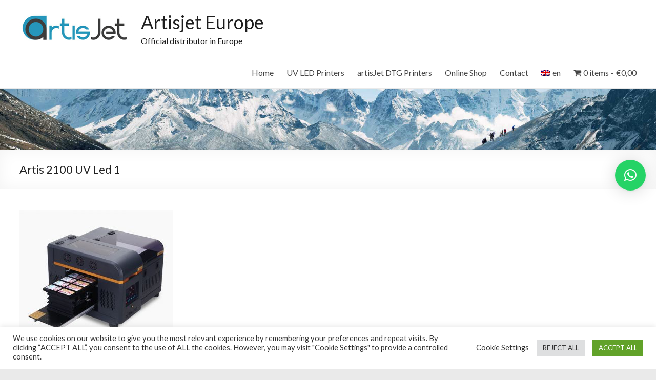

--- FILE ---
content_type: text/html; charset=UTF-8
request_url: https://artisjet-printers.eu/en/?attachment_id=253
body_size: 16339
content:
<!DOCTYPE html>
<!--[if IE 7]>
<html class="ie ie7" lang="en-US">
<![endif]-->
<!--[if IE 8]>
<html class="ie ie8" lang="en-US">
<![endif]-->
<!--[if !(IE 7) & !(IE 8)]><!-->
<html lang="en-US">
<!--<![endif]-->
<head>
	<meta charset="UTF-8" />
	<meta name="viewport" content="width=device-width, initial-scale=1">
	<link rel="profile" href="https://gmpg.org/xfn/11" />
	<script type="text/javascript">
/* <![CDATA[ */
window.JetpackScriptData = {"site":{"icon":"https://artisjet-printers.eu/wp-content/uploads/2019/10/cropped-cropped-artisJet-logo-3-e1488903119874.png","title":"Artisjet Europe","host":"ionos","is_wpcom_platform":false}};
/* ]]> */
</script>
<meta name='robots' content='index, follow, max-image-preview:large, max-snippet:-1, max-video-preview:-1' />
	<style>img:is([sizes="auto" i], [sizes^="auto," i]) { contain-intrinsic-size: 3000px 1500px }</style>
	
	<!-- This site is optimized with the Yoast SEO plugin v22.0 - https://yoast.com/wordpress/plugins/seo/ -->
	<title>Artis 2100 UV Led 1 | Artisjet Europe</title>
	<link rel="canonical" href="https://artisjet-printers.eu/en/" />
	<meta property="og:locale" content="en_US" />
	<meta property="og:type" content="article" />
	<meta property="og:title" content="Artis 2100 UV Led 1 | Artisjet Europe" />
	<meta property="og:url" content="https://artisjet-printers.eu/en/" />
	<meta property="og:site_name" content="Artisjet Europe" />
	<meta property="article:modified_time" content="2018-02-13T09:02:32+00:00" />
	<meta property="og:image" content="https://artisjet-printers.eu/en" />
	<meta property="og:image:width" content="560" />
	<meta property="og:image:height" content="500" />
	<meta property="og:image:type" content="image/jpeg" />
	<meta name="twitter:card" content="summary_large_image" />
	<script type="application/ld+json" class="yoast-schema-graph">{"@context":"https://schema.org","@graph":[{"@type":"WebPage","@id":"https://artisjet-printers.eu/en/","url":"https://artisjet-printers.eu/en/","name":"Artis 2100 UV Led 1 | Artisjet Europe","isPartOf":{"@id":"https://artisjet-printers.eu/#website"},"primaryImageOfPage":{"@id":"https://artisjet-printers.eu/en/#primaryimage"},"image":{"@id":"https://artisjet-printers.eu/en/#primaryimage"},"thumbnailUrl":"https://artisjet-printers.eu/wp-content/uploads/2017/12/artis2100Uimg3.jpg","datePublished":"2017-12-14T11:25:34+00:00","dateModified":"2018-02-13T09:02:32+00:00","breadcrumb":{"@id":"https://artisjet-printers.eu/en/#breadcrumb"},"inLanguage":"en-US","potentialAction":[{"@type":"ReadAction","target":["https://artisjet-printers.eu/en/"]}]},{"@type":"ImageObject","inLanguage":"en-US","@id":"https://artisjet-printers.eu/en/#primaryimage","url":"https://artisjet-printers.eu/wp-content/uploads/2017/12/artis2100Uimg3.jpg","contentUrl":"https://artisjet-printers.eu/wp-content/uploads/2017/12/artis2100Uimg3.jpg","width":560,"height":500,"caption":"Artis 2100 imprimante UV Led"},{"@type":"BreadcrumbList","@id":"https://artisjet-printers.eu/en/#breadcrumb","itemListElement":[{"@type":"ListItem","position":1,"name":"Home","item":"https://artisjet-printers.eu/"},{"@type":"ListItem","position":2,"name":"Artis 2100 UV LED","item":"https://artisjet-printers.eu/shop/artis-2100-uv-led/"},{"@type":"ListItem","position":3,"name":"Artis 2100 UV Led 1"}]},{"@type":"WebSite","@id":"https://artisjet-printers.eu/#website","url":"https://artisjet-printers.eu/","name":"Artisjet Europe","description":"Official distributor in Europe","publisher":{"@id":"https://artisjet-printers.eu/#organization"},"potentialAction":[{"@type":"SearchAction","target":{"@type":"EntryPoint","urlTemplate":"https://artisjet-printers.eu/?s={search_term_string}"},"query-input":"required name=search_term_string"}],"inLanguage":"en-US"},{"@type":"Organization","@id":"https://artisjet-printers.eu/#organization","name":"ArtisJet","url":"https://artisjet-printers.eu/","logo":{"@type":"ImageObject","inLanguage":"en-US","@id":"https://artisjet-printers.eu/#/schema/logo/image/","url":"https://artisjet-printers.eu/wp-content/uploads/2017/12/logoartisjet.jpg","contentUrl":"https://artisjet-printers.eu/wp-content/uploads/2017/12/logoartisjet.jpg","width":217,"height":80,"caption":"ArtisJet"},"image":{"@id":"https://artisjet-printers.eu/#/schema/logo/image/"}}]}</script>
	<!-- / Yoast SEO plugin. -->


<link rel='dns-prefetch' href='//www.googletagmanager.com' />
<link rel='dns-prefetch' href='//fonts.googleapis.com' />
<link rel="alternate" type="application/rss+xml" title="Artisjet Europe &raquo; Feed" href="https://artisjet-printers.eu/en/feed/" />
<link rel="alternate" type="application/rss+xml" title="Artisjet Europe &raquo; Comments Feed" href="https://artisjet-printers.eu/en/comments/feed/" />
<link rel="alternate" type="application/rss+xml" title="Artisjet Europe &raquo; Artis 2100 UV Led 1 Comments Feed" href="https://artisjet-printers.eu/en/?attachment_id=253/feed/" />
<style id='classic-theme-styles-inline-css' type='text/css'>
/*! This file is auto-generated */
.wp-block-button__link{color:#fff;background-color:#32373c;border-radius:9999px;box-shadow:none;text-decoration:none;padding:calc(.667em + 2px) calc(1.333em + 2px);font-size:1.125em}.wp-block-file__button{background:#32373c;color:#fff;text-decoration:none}
</style>
<style id='global-styles-inline-css' type='text/css'>
:root{--wp--preset--aspect-ratio--square: 1;--wp--preset--aspect-ratio--4-3: 4/3;--wp--preset--aspect-ratio--3-4: 3/4;--wp--preset--aspect-ratio--3-2: 3/2;--wp--preset--aspect-ratio--2-3: 2/3;--wp--preset--aspect-ratio--16-9: 16/9;--wp--preset--aspect-ratio--9-16: 9/16;--wp--preset--color--black: #000000;--wp--preset--color--cyan-bluish-gray: #abb8c3;--wp--preset--color--white: #ffffff;--wp--preset--color--pale-pink: #f78da7;--wp--preset--color--vivid-red: #cf2e2e;--wp--preset--color--luminous-vivid-orange: #ff6900;--wp--preset--color--luminous-vivid-amber: #fcb900;--wp--preset--color--light-green-cyan: #7bdcb5;--wp--preset--color--vivid-green-cyan: #00d084;--wp--preset--color--pale-cyan-blue: #8ed1fc;--wp--preset--color--vivid-cyan-blue: #0693e3;--wp--preset--color--vivid-purple: #9b51e0;--wp--preset--gradient--vivid-cyan-blue-to-vivid-purple: linear-gradient(135deg,rgba(6,147,227,1) 0%,rgb(155,81,224) 100%);--wp--preset--gradient--light-green-cyan-to-vivid-green-cyan: linear-gradient(135deg,rgb(122,220,180) 0%,rgb(0,208,130) 100%);--wp--preset--gradient--luminous-vivid-amber-to-luminous-vivid-orange: linear-gradient(135deg,rgba(252,185,0,1) 0%,rgba(255,105,0,1) 100%);--wp--preset--gradient--luminous-vivid-orange-to-vivid-red: linear-gradient(135deg,rgba(255,105,0,1) 0%,rgb(207,46,46) 100%);--wp--preset--gradient--very-light-gray-to-cyan-bluish-gray: linear-gradient(135deg,rgb(238,238,238) 0%,rgb(169,184,195) 100%);--wp--preset--gradient--cool-to-warm-spectrum: linear-gradient(135deg,rgb(74,234,220) 0%,rgb(151,120,209) 20%,rgb(207,42,186) 40%,rgb(238,44,130) 60%,rgb(251,105,98) 80%,rgb(254,248,76) 100%);--wp--preset--gradient--blush-light-purple: linear-gradient(135deg,rgb(255,206,236) 0%,rgb(152,150,240) 100%);--wp--preset--gradient--blush-bordeaux: linear-gradient(135deg,rgb(254,205,165) 0%,rgb(254,45,45) 50%,rgb(107,0,62) 100%);--wp--preset--gradient--luminous-dusk: linear-gradient(135deg,rgb(255,203,112) 0%,rgb(199,81,192) 50%,rgb(65,88,208) 100%);--wp--preset--gradient--pale-ocean: linear-gradient(135deg,rgb(255,245,203) 0%,rgb(182,227,212) 50%,rgb(51,167,181) 100%);--wp--preset--gradient--electric-grass: linear-gradient(135deg,rgb(202,248,128) 0%,rgb(113,206,126) 100%);--wp--preset--gradient--midnight: linear-gradient(135deg,rgb(2,3,129) 0%,rgb(40,116,252) 100%);--wp--preset--font-size--small: 13px;--wp--preset--font-size--medium: 20px;--wp--preset--font-size--large: 36px;--wp--preset--font-size--x-large: 42px;--wp--preset--spacing--20: 0.44rem;--wp--preset--spacing--30: 0.67rem;--wp--preset--spacing--40: 1rem;--wp--preset--spacing--50: 1.5rem;--wp--preset--spacing--60: 2.25rem;--wp--preset--spacing--70: 3.38rem;--wp--preset--spacing--80: 5.06rem;--wp--preset--shadow--natural: 6px 6px 9px rgba(0, 0, 0, 0.2);--wp--preset--shadow--deep: 12px 12px 50px rgba(0, 0, 0, 0.4);--wp--preset--shadow--sharp: 6px 6px 0px rgba(0, 0, 0, 0.2);--wp--preset--shadow--outlined: 6px 6px 0px -3px rgba(255, 255, 255, 1), 6px 6px rgba(0, 0, 0, 1);--wp--preset--shadow--crisp: 6px 6px 0px rgba(0, 0, 0, 1);}:where(.is-layout-flex){gap: 0.5em;}:where(.is-layout-grid){gap: 0.5em;}body .is-layout-flex{display: flex;}.is-layout-flex{flex-wrap: wrap;align-items: center;}.is-layout-flex > :is(*, div){margin: 0;}body .is-layout-grid{display: grid;}.is-layout-grid > :is(*, div){margin: 0;}:where(.wp-block-columns.is-layout-flex){gap: 2em;}:where(.wp-block-columns.is-layout-grid){gap: 2em;}:where(.wp-block-post-template.is-layout-flex){gap: 1.25em;}:where(.wp-block-post-template.is-layout-grid){gap: 1.25em;}.has-black-color{color: var(--wp--preset--color--black) !important;}.has-cyan-bluish-gray-color{color: var(--wp--preset--color--cyan-bluish-gray) !important;}.has-white-color{color: var(--wp--preset--color--white) !important;}.has-pale-pink-color{color: var(--wp--preset--color--pale-pink) !important;}.has-vivid-red-color{color: var(--wp--preset--color--vivid-red) !important;}.has-luminous-vivid-orange-color{color: var(--wp--preset--color--luminous-vivid-orange) !important;}.has-luminous-vivid-amber-color{color: var(--wp--preset--color--luminous-vivid-amber) !important;}.has-light-green-cyan-color{color: var(--wp--preset--color--light-green-cyan) !important;}.has-vivid-green-cyan-color{color: var(--wp--preset--color--vivid-green-cyan) !important;}.has-pale-cyan-blue-color{color: var(--wp--preset--color--pale-cyan-blue) !important;}.has-vivid-cyan-blue-color{color: var(--wp--preset--color--vivid-cyan-blue) !important;}.has-vivid-purple-color{color: var(--wp--preset--color--vivid-purple) !important;}.has-black-background-color{background-color: var(--wp--preset--color--black) !important;}.has-cyan-bluish-gray-background-color{background-color: var(--wp--preset--color--cyan-bluish-gray) !important;}.has-white-background-color{background-color: var(--wp--preset--color--white) !important;}.has-pale-pink-background-color{background-color: var(--wp--preset--color--pale-pink) !important;}.has-vivid-red-background-color{background-color: var(--wp--preset--color--vivid-red) !important;}.has-luminous-vivid-orange-background-color{background-color: var(--wp--preset--color--luminous-vivid-orange) !important;}.has-luminous-vivid-amber-background-color{background-color: var(--wp--preset--color--luminous-vivid-amber) !important;}.has-light-green-cyan-background-color{background-color: var(--wp--preset--color--light-green-cyan) !important;}.has-vivid-green-cyan-background-color{background-color: var(--wp--preset--color--vivid-green-cyan) !important;}.has-pale-cyan-blue-background-color{background-color: var(--wp--preset--color--pale-cyan-blue) !important;}.has-vivid-cyan-blue-background-color{background-color: var(--wp--preset--color--vivid-cyan-blue) !important;}.has-vivid-purple-background-color{background-color: var(--wp--preset--color--vivid-purple) !important;}.has-black-border-color{border-color: var(--wp--preset--color--black) !important;}.has-cyan-bluish-gray-border-color{border-color: var(--wp--preset--color--cyan-bluish-gray) !important;}.has-white-border-color{border-color: var(--wp--preset--color--white) !important;}.has-pale-pink-border-color{border-color: var(--wp--preset--color--pale-pink) !important;}.has-vivid-red-border-color{border-color: var(--wp--preset--color--vivid-red) !important;}.has-luminous-vivid-orange-border-color{border-color: var(--wp--preset--color--luminous-vivid-orange) !important;}.has-luminous-vivid-amber-border-color{border-color: var(--wp--preset--color--luminous-vivid-amber) !important;}.has-light-green-cyan-border-color{border-color: var(--wp--preset--color--light-green-cyan) !important;}.has-vivid-green-cyan-border-color{border-color: var(--wp--preset--color--vivid-green-cyan) !important;}.has-pale-cyan-blue-border-color{border-color: var(--wp--preset--color--pale-cyan-blue) !important;}.has-vivid-cyan-blue-border-color{border-color: var(--wp--preset--color--vivid-cyan-blue) !important;}.has-vivid-purple-border-color{border-color: var(--wp--preset--color--vivid-purple) !important;}.has-vivid-cyan-blue-to-vivid-purple-gradient-background{background: var(--wp--preset--gradient--vivid-cyan-blue-to-vivid-purple) !important;}.has-light-green-cyan-to-vivid-green-cyan-gradient-background{background: var(--wp--preset--gradient--light-green-cyan-to-vivid-green-cyan) !important;}.has-luminous-vivid-amber-to-luminous-vivid-orange-gradient-background{background: var(--wp--preset--gradient--luminous-vivid-amber-to-luminous-vivid-orange) !important;}.has-luminous-vivid-orange-to-vivid-red-gradient-background{background: var(--wp--preset--gradient--luminous-vivid-orange-to-vivid-red) !important;}.has-very-light-gray-to-cyan-bluish-gray-gradient-background{background: var(--wp--preset--gradient--very-light-gray-to-cyan-bluish-gray) !important;}.has-cool-to-warm-spectrum-gradient-background{background: var(--wp--preset--gradient--cool-to-warm-spectrum) !important;}.has-blush-light-purple-gradient-background{background: var(--wp--preset--gradient--blush-light-purple) !important;}.has-blush-bordeaux-gradient-background{background: var(--wp--preset--gradient--blush-bordeaux) !important;}.has-luminous-dusk-gradient-background{background: var(--wp--preset--gradient--luminous-dusk) !important;}.has-pale-ocean-gradient-background{background: var(--wp--preset--gradient--pale-ocean) !important;}.has-electric-grass-gradient-background{background: var(--wp--preset--gradient--electric-grass) !important;}.has-midnight-gradient-background{background: var(--wp--preset--gradient--midnight) !important;}.has-small-font-size{font-size: var(--wp--preset--font-size--small) !important;}.has-medium-font-size{font-size: var(--wp--preset--font-size--medium) !important;}.has-large-font-size{font-size: var(--wp--preset--font-size--large) !important;}.has-x-large-font-size{font-size: var(--wp--preset--font-size--x-large) !important;}
:where(.wp-block-post-template.is-layout-flex){gap: 1.25em;}:where(.wp-block-post-template.is-layout-grid){gap: 1.25em;}
:where(.wp-block-columns.is-layout-flex){gap: 2em;}:where(.wp-block-columns.is-layout-grid){gap: 2em;}
:root :where(.wp-block-pullquote){font-size: 1.5em;line-height: 1.6;}
</style>
<style id='woocommerce-inline-inline-css' type='text/css'>
.woocommerce form .form-row .required { visibility: visible; }
</style>
<link rel='stylesheet' id='wpo_min-header-0-css' href='https://artisjet-printers.eu/wp-content/cache/wpo-minify/1755588161/assets/wpo-minify-header-e89248f6.min.css' type='text/css' media='all' />
<link rel='stylesheet' id='wpo_min-header-1-css' href='https://artisjet-printers.eu/wp-content/cache/wpo-minify/1755588161/assets/wpo-minify-header-8c66130e.min.css' type='text/css' media='only screen and (max-width: 768px)' />
<link rel='stylesheet' id='wpo_min-header-2-css' href='https://artisjet-printers.eu/wp-content/cache/wpo-minify/1755588161/assets/wpo-minify-header-a069220d.min.css' type='text/css' media='all' />
<link rel='stylesheet' id='spacious-genericons-css' href='https://artisjet-printers.eu/wp-content/themes/spacious/genericons/genericons.css' type='text/css' media='all' />
<link rel='stylesheet' id='wpo_min-header-4-css' href='https://artisjet-printers.eu/wp-content/cache/wpo-minify/1755588161/assets/wpo-minify-header-487a2bfc.min.css' type='text/css' media='all' />
<script type="text/javascript" id="wpo_min-header-0-js-extra">
/* <![CDATA[ */
var Cli_Data = {"nn_cookie_ids":[],"cookielist":[],"non_necessary_cookies":[],"ccpaEnabled":"","ccpaRegionBased":"","ccpaBarEnabled":"","strictlyEnabled":["necessary","obligatoire"],"ccpaType":"gdpr","js_blocking":"1","custom_integration":"","triggerDomRefresh":"","secure_cookies":""};
var cli_cookiebar_settings = {"animate_speed_hide":"500","animate_speed_show":"500","background":"#FFF","border":"#b1a6a6c2","border_on":"","button_1_button_colour":"#61a229","button_1_button_hover":"#4e8221","button_1_link_colour":"#fff","button_1_as_button":"1","button_1_new_win":"","button_2_button_colour":"#333","button_2_button_hover":"#292929","button_2_link_colour":"#444","button_2_as_button":"","button_2_hidebar":"","button_3_button_colour":"#dedfe0","button_3_button_hover":"#b2b2b3","button_3_link_colour":"#333333","button_3_as_button":"1","button_3_new_win":"","button_4_button_colour":"#000","button_4_button_hover":"#000000","button_4_link_colour":"#333333","button_4_as_button":"","button_7_button_colour":"#61a229","button_7_button_hover":"#4e8221","button_7_link_colour":"#fff","button_7_as_button":"1","button_7_new_win":"","font_family":"inherit","header_fix":"","notify_animate_hide":"1","notify_animate_show":"","notify_div_id":"#cookie-law-info-bar","notify_position_horizontal":"right","notify_position_vertical":"bottom","scroll_close":"","scroll_close_reload":"","accept_close_reload":"","reject_close_reload":"","showagain_tab":"","showagain_background":"#fff","showagain_border":"#000","showagain_div_id":"#cookie-law-info-again","showagain_x_position":"100px","text":"#333333","show_once_yn":"","show_once":"10000","logging_on":"","as_popup":"","popup_overlay":"1","bar_heading_text":"","cookie_bar_as":"banner","popup_showagain_position":"bottom-right","widget_position":"left"};
var log_object = {"ajax_url":"https:\/\/artisjet-printers.eu\/wp-admin\/admin-ajax.php"};
var wc_add_to_cart_params = {"ajax_url":"\/wp-admin\/admin-ajax.php","wc_ajax_url":"\/?wc-ajax=%%endpoint%%","i18n_view_cart":"View cart","cart_url":"https:\/\/artisjet-printers.eu\/en\/basket\/","is_cart":"","cart_redirect_after_add":"no"};
var woocommerce_params = {"ajax_url":"\/wp-admin\/admin-ajax.php","wc_ajax_url":"\/?wc-ajax=%%endpoint%%","i18n_password_show":"Show password","i18n_password_hide":"Hide password"};
/* ]]> */
</script>
<script type="text/javascript" src="https://artisjet-printers.eu/wp-content/cache/wpo-minify/1755588161/assets/wpo-minify-header-f0467f2a.min.js" id="wpo_min-header-0-js"></script>
<!--[if lte IE 8]>
<script type="text/javascript" src="https://artisjet-printers.eu/wp-content/themes/spacious/js/html5shiv.min.js" id="html5-js"></script>
<![endif]-->

<!-- Google tag (gtag.js) snippet added by Site Kit -->

<!-- Google Analytics snippet added by Site Kit -->
<script type="text/javascript" src="https://www.googletagmanager.com/gtag/js?id=GT-P3JRV6F" id="google_gtagjs-js" async></script>
<script type="text/javascript" id="google_gtagjs-js-after">
/* <![CDATA[ */
window.dataLayer = window.dataLayer || [];function gtag(){dataLayer.push(arguments);}
gtag("set","linker",{"domains":["artisjet-printers.eu"]});
gtag("js", new Date());
gtag("set", "developer_id.dZTNiMT", true);
gtag("config", "GT-P3JRV6F");
/* ]]> */
</script>

<!-- End Google tag (gtag.js) snippet added by Site Kit -->
<script type="text/javascript" id="wpo_min-header-3-js-extra">
/* <![CDATA[ */
var userSettings = {"url":"\/","uid":"0","time":"1768741061","secure":"1"};
/* ]]> */
</script>
<script type="text/javascript" src="https://artisjet-printers.eu/wp-content/cache/wpo-minify/1755588161/assets/wpo-minify-header-06a40232.min.js" id="wpo_min-header-3-js"></script>
<link rel="https://api.w.org/" href="https://artisjet-printers.eu/en/wp-json/" /><link rel="alternate" title="JSON" type="application/json" href="https://artisjet-printers.eu/en/wp-json/wp/v2/media/253" /><link rel="EditURI" type="application/rsd+xml" title="RSD" href="https://artisjet-printers.eu/xmlrpc.php?rsd" />
<meta name="generator" content="WordPress 6.8.3" />
<meta name="generator" content="WooCommerce 9.9.6" />
<link rel='shortlink' href='https://artisjet-printers.eu/en/?p=253' />
<link rel="alternate" title="oEmbed (JSON)" type="application/json+oembed" href="https://artisjet-printers.eu/en/wp-json/oembed/1.0/embed?url=https%3A%2F%2Fartisjet-printers.eu%2Fen%2F%3Fattachment_id%3D253" />
<link rel="alternate" title="oEmbed (XML)" type="text/xml+oembed" href="https://artisjet-printers.eu/en/wp-json/oembed/1.0/embed?url=https%3A%2F%2Fartisjet-printers.eu%2Fen%2F%3Fattachment_id%3D253&#038;format=xml" />
<meta name="generator" content="Site Kit by Google 1.155.0" /><!-- Google Tag Manager -->
<script>(function(w,d,s,l,i){w[l]=w[l]||[];w[l].push({'gtm.start':
new Date().getTime(),event:'gtm.js'});var f=d.getElementsByTagName(s)[0],
j=d.createElement(s),dl=l!='dataLayer'?'&l='+l:'';j.async=true;j.src=
'https://www.googletagmanager.com/gtm.js?id='+i+dl;f.parentNode.insertBefore(j,f);
})(window,document,'script','dataLayer','GTM-NDHQS4RG');</script>
<!-- End Google Tag Manager -->	<noscript><style>.woocommerce-product-gallery{ opacity: 1 !important; }</style></noscript>
		<style type="text/css">
			#site-title a {
			color: #1e1e1e;
		}
		#site-description {
			color: #1e1e1e;
		}
		</style>
	
<!-- Google Tag Manager snippet added by Site Kit -->
<script type="text/javascript">
/* <![CDATA[ */

			( function( w, d, s, l, i ) {
				w[l] = w[l] || [];
				w[l].push( {'gtm.start': new Date().getTime(), event: 'gtm.js'} );
				var f = d.getElementsByTagName( s )[0],
					j = d.createElement( s ), dl = l != 'dataLayer' ? '&l=' + l : '';
				j.async = true;
				j.src = 'https://www.googletagmanager.com/gtm.js?id=' + i + dl;
				f.parentNode.insertBefore( j, f );
			} )( window, document, 'script', 'dataLayer', 'GTM-NDHQS4RG' );
			
/* ]]> */
</script>

<!-- End Google Tag Manager snippet added by Site Kit -->
			<style media="screen">
				.wpglobus_flag_fr{background-image:url(https://artisjet-printers.eu/wp-content/plugins/wpglobus/flags/fr.png)}
.wpglobus_flag_de{background-image:url(https://artisjet-printers.eu/wp-content/plugins/wpglobus/flags/de.png)}
.wpglobus_flag_pt{background-image:url(https://artisjet-printers.eu/wp-content/plugins/wpglobus/flags/pt.png)}
.wpglobus_flag_en{background-image:url(https://artisjet-printers.eu/wp-content/plugins/wpglobus/flags/uk.png)}
			</style>
			<link rel="alternate" hreflang="fr-FR" href="https://artisjet-printers.eu/?attachment_id=253" /><link rel="alternate" hreflang="de-DE" href="https://artisjet-printers.eu/de/?attachment_id=253" /><link rel="alternate" hreflang="pt-PT" href="https://artisjet-printers.eu/pt/?attachment_id=253" /><link rel="alternate" hreflang="en-US" href="https://artisjet-printers.eu/en/?attachment_id=253" /><style type="text/css">.wpgs-for .slick-arrow::before,.wpgs-nav .slick-prev::before, .wpgs-nav .slick-next::before{color:#000;}.fancybox-bg{background-color:rgba(10,0,0,0.75);}.fancybox-caption,.fancybox-infobar{color:#fff;}.wpgs-nav .slick-slide{border-color:transparent}.wpgs-nav .slick-current{border-color:#000}.wpgs-video-wrapper{min-height:500px;}</style><link rel="icon" href="https://artisjet-printers.eu/wp-content/uploads/2019/10/cropped-cropped-artisJet-logo-3-e1488903119874-32x32.png" sizes="32x32" />
<link rel="icon" href="https://artisjet-printers.eu/wp-content/uploads/2019/10/cropped-cropped-artisJet-logo-3-e1488903119874-192x192.png" sizes="192x192" />
<link rel="apple-touch-icon" href="https://artisjet-printers.eu/wp-content/uploads/2019/10/cropped-cropped-artisJet-logo-3-e1488903119874-180x180.png" />
<meta name="msapplication-TileImage" content="https://artisjet-printers.eu/wp-content/uploads/2019/10/cropped-cropped-artisJet-logo-3-e1488903119874-270x270.png" />
		<style type="text/css"> blockquote { border-left: 3px solid #1290b4; }
			.spacious-button, input[type="reset"], input[type="button"], input[type="submit"], button { background-color: #1290b4; }
			.previous a:hover, .next a:hover { 	color: #1290b4; }
			a { color: #1290b4; }
			#site-title a:hover { color: #1290b4; }
			.main-navigation ul li.current_page_item a, .main-navigation ul li:hover > a { color: #1290b4; }
			.main-navigation ul li ul { border-top: 1px solid #1290b4; }
			.main-navigation ul li ul li a:hover, .main-navigation ul li ul li:hover > a, .main-navigation ul li.current-menu-item ul li a:hover, .main-navigation ul li:hover > .sub-toggle { color: #1290b4; }
			.site-header .menu-toggle:hover.entry-meta a.read-more:hover,#featured-slider .slider-read-more-button:hover,.call-to-action-button:hover,.entry-meta .read-more-link:hover,.spacious-button:hover, input[type="reset"]:hover, input[type="button"]:hover, input[type="submit"]:hover, button:hover { background: #005e82; }
			.main-small-navigation li:hover { background: #1290b4; }
			.main-small-navigation ul > .current_page_item, .main-small-navigation ul > .current-menu-item { background: #1290b4; }
			.main-navigation a:hover, .main-navigation ul li.current-menu-item a, .main-navigation ul li.current_page_ancestor a, .main-navigation ul li.current-menu-ancestor a, .main-navigation ul li.current_page_item a, .main-navigation ul li:hover > a  { color: #1290b4; }
			.small-menu a:hover, .small-menu ul li.current-menu-item a, .small-menu ul li.current_page_ancestor a, .small-menu ul li.current-menu-ancestor a, .small-menu ul li.current_page_item a, .small-menu ul li:hover > a { color: #1290b4; }
			#featured-slider .slider-read-more-button { background-color: #1290b4; }
			#controllers a:hover, #controllers a.active { background-color: #1290b4; color: #1290b4; }
			.widget_service_block a.more-link:hover, .widget_featured_single_post a.read-more:hover,#secondary a:hover,logged-in-as:hover  a,.single-page p a:hover{ color: #005e82; }
			.breadcrumb a:hover { color: #1290b4; }
			.tg-one-half .widget-title a:hover, .tg-one-third .widget-title a:hover, .tg-one-fourth .widget-title a:hover { color: #1290b4; }
			.pagination span ,.site-header .menu-toggle:hover{ background-color: #1290b4; }
			.pagination a span:hover { color: #1290b4; border-color: #1290b4; }
			.widget_testimonial .testimonial-post { border-color: #1290b4 #EAEAEA #EAEAEA #EAEAEA; }
			.call-to-action-content-wrapper { border-color: #EAEAEA #EAEAEA #EAEAEA #1290b4; }
			.call-to-action-button { background-color: #1290b4; }
			#content .comments-area a.comment-permalink:hover { color: #1290b4; }
			.comments-area .comment-author-link a:hover { color: #1290b4; }
			.comments-area .comment-author-link span { background-color: #1290b4; }
			.comment .comment-reply-link:hover { color: #1290b4; }
			.nav-previous a:hover, .nav-next a:hover { color: #1290b4; }
			#wp-calendar #today { color: #1290b4; }
			.widget-title span { border-bottom: 2px solid #1290b4; }
			.footer-widgets-area a:hover { color: #1290b4 !important; }
			.footer-socket-wrapper .copyright a:hover { color: #1290b4; }
			a#back-top:before { background-color: #1290b4; }
			.read-more, .more-link { color: #1290b4; }
			.post .entry-title a:hover, .page .entry-title a:hover { color: #1290b4; }
			.post .entry-meta .read-more-link { background-color: #1290b4; }
			.post .entry-meta a:hover, .type-page .entry-meta a:hover { color: #1290b4; }
			.single #content .tags a:hover { color: #1290b4; }
			.widget_testimonial .testimonial-icon:before { color: #1290b4; }
			a#scroll-up { background-color: #1290b4; }
			.search-form span { background-color: #1290b4; }.header-action .search-wrapper:hover .fa{ color: #1290b4} .spacious-woocommerce-cart-views .cart-value { background:#1290b4}.main-navigation .tg-header-button-wrap.button-one a{background-color:#1290b4} .main-navigation .tg-header-button-wrap.button-one a{border-color:#1290b4}.main-navigation .tg-header-button-wrap.button-one a:hover{background-color:#005e82}.main-navigation .tg-header-button-wrap.button-one a:hover{border-color:#005e82}</style>
		</head>

<body class="attachment wp-singular attachment-template-default single single-attachment postid-253 attachmentid-253 attachment-jpeg wp-custom-logo wp-theme-spacious theme-spacious woocommerce-no-js non-logged-in no-sidebar-full-width wide-1218">

		<!-- Google Tag Manager (noscript) snippet added by Site Kit -->
		<noscript>
			<iframe src="https://www.googletagmanager.com/ns.html?id=GTM-NDHQS4RG" height="0" width="0" style="display:none;visibility:hidden"></iframe>
		</noscript>
		<!-- End Google Tag Manager (noscript) snippet added by Site Kit -->
		
<div id="page" class="hfeed site">
	<a class="skip-link screen-reader-text" href="#main">Skip to content</a>

	
	
	<header id="masthead" class="site-header clearfix spacious-header-display-one">

		
		
		<div id="header-text-nav-container" class="">

			<div class="inner-wrap" id="spacious-header-display-one">

				<div id="header-text-nav-wrap" class="clearfix">
					<div id="header-left-section">
													<div id="header-logo-image">

								<a href="https://artisjet-printers.eu/en/" class="custom-logo-link" rel="home"><img width="217" height="80" src="https://artisjet-printers.eu/wp-content/uploads/2017/12/logoartisjet.jpg" class="custom-logo" alt="Artisjet Europe" decoding="async" /></a>
							</div><!-- #header-logo-image -->

							
						<div id="header-text" class="">
															<h3 id="site-title">
									<a href="https://artisjet-printers.eu/en/"
									   title="Artisjet Europe"
									   rel="home">Artisjet Europe</a>
								</h3>
														<p id="site-description">Official distributor in Europe</p>
							<!-- #site-description -->
						</div><!-- #header-text -->

					</div><!-- #header-left-section -->
					<div id="header-right-section">
						
													<div class="header-action">
															</div>
						
						
		<nav id="site-navigation" class="main-navigation clearfix   " role="navigation">
			<p class="menu-toggle">Menu</p>
			<div class="menu-primary-container"><ul id="menu-products-menu" class="menu"><li id="menu-item-620" class="menu-item menu-item-type-post_type menu-item-object-page menu-item-home menu-item-620"><a href="https://artisjet-printers.eu/en/">Home</a></li>
<li id="menu-item-621" class="menu-item menu-item-type-post_type menu-item-object-page menu-item-has-children menu-item-621"><a href="https://artisjet-printers.eu/en/uv-led-printers/">UV LED Printers</a>
<ul class="sub-menu">
	<li id="menu-item-1312" class="menu-item menu-item-type-post_type menu-item-object-product menu-item-1312"><a href="https://artisjet-printers.eu/en/shop/artisjet-young/">artisJet Young</a></li>
	<li id="menu-item-4330" class="menu-item menu-item-type-post_type menu-item-object-product menu-item-4330"><a href="https://artisjet-printers.eu/en/shop/artisjet-proud/">artisJet Proud</a></li>
	<li id="menu-item-1192" class="menu-item menu-item-type-post_type menu-item-object-product menu-item-1192"><a href="https://artisjet-printers.eu/en/shop/3000u-pro-8c/">Artis 3000U Pro 8C</a></li>
	<li id="menu-item-4676" class="menu-item menu-item-type-post_type menu-item-object-product menu-item-4676"><a href="https://artisjet-printers.eu/en/shop/artisjet-3000pro-freebird-led-uv/">artisJet 3000Pro Freebird Led UV</a></li>
	<li id="menu-item-610" class="menu-item menu-item-type-post_type menu-item-object-product menu-item-610"><a href="https://artisjet-printers.eu/en/shop/artis-5000u-uv-led/">Artis 5000U UV Led Printer</a></li>
	<li id="menu-item-4329" class="menu-item menu-item-type-post_type menu-item-object-product menu-item-4329"><a href="https://artisjet-printers.eu/en/shop/artisjet-6090-led-uv/">artisJet 6090 Led UV</a></li>
</ul>
</li>
<li id="menu-item-519" class="menu-item menu-item-type-post_type menu-item-object-page menu-item-has-children menu-item-519"><a href="https://artisjet-printers.eu/en/dtg-printers/">artisJet DTG Printers</a>
<ul class="sub-menu">
	<li id="menu-item-612" class="menu-item menu-item-type-post_type menu-item-object-product menu-item-612"><a href="https://artisjet-printers.eu/en/?post_type=product&#038;p=370">Artis 3000T Textile Printer</a></li>
	<li id="menu-item-614" class="menu-item menu-item-type-post_type menu-item-object-product menu-item-614"><a href="https://artisjet-printers.eu/en/?post_type=product&#038;p=376">Artis 5000T Textile Printer</a></li>
</ul>
</li>
<li id="menu-item-2061" class="menu-item menu-item-type-post_type menu-item-object-page menu-item-has-children menu-item-2061"><a href="https://artisjet-printers.eu/en/shop/">Online Shop</a>
<ul class="sub-menu">
	<li id="menu-item-5153" class="menu-item menu-item-type-taxonomy menu-item-object-product_cat menu-item-5153"><a href="https://artisjet-printers.eu/en/product-category/uv-led-inks/artisjet-inks/">UV LED inks</a></li>
	<li id="menu-item-2062" class="menu-item menu-item-type-taxonomy menu-item-object-product_cat menu-item-2062"><a href="https://artisjet-printers.eu/en/product-category/add-on-and-spare-parts/">Accessories and spare parts</a></li>
	<li id="menu-item-649" class="menu-item menu-item-type-post_type menu-item-object-product menu-item-649"><a href="https://artisjet-printers.eu/en/shop/rip-software/">RIP Software</a></li>
</ul>
</li>
<li id="menu-item-631" class="menu-item menu-item-type-post_type menu-item-object-page menu-item-631"><a href="https://artisjet-printers.eu/en/contact/">Contact</a></li>
<li id="menu-item-9999999999" class="menu-item menu-item-type-custom menu-item-object-custom menu_item_wpglobus_menu_switch wpglobus-selector-link wpglobus-current-language menu-item-9999999999"><a href="https://artisjet-printers.eu/en/?attachment_id=253"><span class="wpglobus_flag wpglobus_language_name wpglobus_flag_en">en</span></a>
<ul class="sub-menu">
	<li id="menu-item-wpglobus_menu_switch_fr" class="menu-item menu-item-type-custom menu-item-object-custom sub_menu_item_wpglobus_menu_switch wpglobus-selector-link menu-item-wpglobus_menu_switch_fr"><a href="https://artisjet-printers.eu/?attachment_id=253"><span class="wpglobus_flag wpglobus_language_name wpglobus_flag_fr">fr</span></a></li>
	<li id="menu-item-wpglobus_menu_switch_de" class="menu-item menu-item-type-custom menu-item-object-custom sub_menu_item_wpglobus_menu_switch wpglobus-selector-link menu-item-wpglobus_menu_switch_de"><a href="https://artisjet-printers.eu/de/?attachment_id=253"><span class="wpglobus_flag wpglobus_language_name wpglobus_flag_de">de</span></a></li>
	<li id="menu-item-wpglobus_menu_switch_pt" class="menu-item menu-item-type-custom menu-item-object-custom sub_menu_item_wpglobus_menu_switch wpglobus-selector-link menu-item-wpglobus_menu_switch_pt"><a href="https://artisjet-printers.eu/pt/?attachment_id=253"><span class="wpglobus_flag wpglobus_language_name wpglobus_flag_pt">pt</span></a></li>
</ul>
</li>
<li class="menu-item wpmenucartli wpmenucart-display-standard menu-item" id="wpmenucartli"><a class="wpmenucart-contents empty-wpmenucart-visible" href="https://artisjet-printers.eu/en/shop/" title="Start shopping"><i class="wpmenucart-icon-shopping-cart-0" role="img" aria-label="Cart"></i><span class="cartcontents">0 items</span><span class="amount">&euro;0,00</span></a></li></ul></div>		</nav>

		
					</div><!-- #header-right-section -->

				</div><!-- #header-text-nav-wrap -->
			</div><!-- .inner-wrap -->
					</div><!-- #header-text-nav-container -->

		<div id="wp-custom-header" class="wp-custom-header"><img src="https://artisjet-printers.eu/wp-content/uploads/2018/01/slidea.jpg" class="header-image" width="1860" height="173" alt="Artisjet Europe"></div>
						<div class="header-post-title-container clearfix">
					<div class="inner-wrap">
						<div class="post-title-wrapper">
																								<h1 class="header-post-title-class">Artis 2100 UV Led 1</h1>
																						</div>
											</div>
				</div>
					</header>
			<div id="main" class="clearfix">
		<div class="inner-wrap">

	
	<div id="primary">
		<div id="content" class="clearfix">
			
				
<article id="post-253" class="post-253 attachment type-attachment status-inherit hentry">
		<div class="entry-content clearfix">
		<p class="attachment"><a href='https://artisjet-printers.eu/wp-content/uploads/2017/12/artis2100Uimg3.jpg'><img decoding="async" width="300" height="268" src="https://artisjet-printers.eu/wp-content/uploads/2017/12/artis2100Uimg3-300x268.jpg" class="attachment-medium size-medium" alt="Artis 2100 imprimante UV Led" srcset="https://artisjet-printers.eu/wp-content/uploads/2017/12/artis2100Uimg3-300x268.jpg 300w, https://artisjet-printers.eu/wp-content/uploads/2017/12/artis2100Uimg3.jpg 560w" sizes="(max-width: 300px) 100vw, 300px" /></a></p>
<div class="extra-hatom-entry-title"><span class="entry-title">Artis 2100 UV Led 1</span></div>	</div>

	
	</article>

						<ul class="default-wp-page clearfix">
			<li class="previous"></li>
			<li class="next"><a href='https://artisjet-printers.eu/en/?attachment_id=254'>Next &rarr;</a></li>
		</ul>
	
				
				
				
<div id="comments" class="comments-area">

	
	
	
		<div id="respond" class="comment-respond">
		<h3 id="reply-title" class="comment-reply-title">Leave a Reply</h3><p class="must-log-in">You must be <a href="https://artisjet-printers.eu/wp-login.php?redirect_to=https%3A%2F%2Fartisjet-printers.eu%2Fen%2F%3Fattachment_id%3D253">logged in</a> to post a comment.</p>	</div><!-- #respond -->
	
</div><!-- #comments -->
			
		</div><!-- #content -->
	</div><!-- #primary -->

	
	

</div><!-- .inner-wrap -->
</div><!-- #main -->

<footer id="colophon" class="clearfix">
	<div class="footer-widgets-wrapper">
	<div class="inner-wrap">
		<div class="footer-widgets-area clearfix">
			<div class="tg-one-fourth tg-column-1">
				<aside id="nav_menu-7" class="widget widget_nav_menu"><h3 class="widget-title"><span>More information</span></h3><div class="menu-conditions-container"><ul id="menu-conditions" class="menu"><li id="menu-item-1505" class="menu-item menu-item-type-post_type menu-item-object-page menu-item-1505"><a href="https://artisjet-printers.eu/en/terms-and-conditions/">Terms and conditions of sale</a></li>
<li id="menu-item-5339" class="menu-item menu-item-type-post_type menu-item-object-page menu-item-5339"><a href="https://artisjet-printers.eu/en/legal-notice/">Legal Notice</a></li>
<li id="menu-item-5340" class="menu-item menu-item-type-post_type menu-item-object-page menu-item-5340"><a href="https://artisjet-printers.eu/en/privacy-policy/">Privacy Policy</a></li>
<li id="menu-item-1506" class="menu-item menu-item-type-post_type menu-item-object-page menu-item-1506"><a href="https://artisjet-printers.eu/en/cookie-policy/">Cookie Policy</a></li>
<li id="menu-item-1507" class="menu-item menu-item-type-post_type menu-item-object-page menu-item-1507"><a href="https://artisjet-printers.eu/en/contact/">Contact Us</a></li>
</ul></div></aside>			</div>
							<div class="tg-one-fourth tg-column-2">
					<aside id="text-50" class="widget widget_text"><h3 class="widget-title"><span>Demolocations</span></h3>			<div class="textwidget"><div>Artisjet Centre de Démonstration Paris:</div>
<div></div>
<div class="gmail_default"><b>Uniquement sur rendez-vous:</b></div>
<div></div>
<ul>
<li class="gmail_default"><span style="font-family: arial, helvetica, sans-serif;" data-mce-style="font-family: arial, helvetica, sans-serif;">Woma<br /></span><span style="font-family: arial, helvetica, sans-serif;" data-mce-style="font-family: arial, helvetica, sans-serif;">15 bis rue Léon Giraud<br /></span><span style="font-family: arial, helvetica, sans-serif;" data-mce-style="font-family: arial, helvetica, sans-serif;">75019 Paris<br /></span><span style="font-family: arial, helvetica, sans-serif;" data-mce-style="font-family: arial, helvetica, sans-serif;">tel: +33 182880681</span></li>
</ul>
</div>
		</aside>				</div>
										<div class="tg-one-fourth tg-after-two-blocks-clearfix tg-column-3">
					<aside id="text-6" class="widget widget_text"><h3 class="widget-title"><span>Our Partners</span></h3>			<div class="textwidget"><ul>
<li><a href="http://mqeurope.com/" target="_blank" rel="noopener" data-mce-href="http://mqeurope.com/">MQ Europe BVBA</a><br data-mce-bogus="1"></li>
<li><a href="http://fabways.eu" target="_blank" rel="noopener" data-mce-href="http://fabways.eu">Fabways &#8211; UV Led, 3D &amp; Laser</a><br data-mce-bogus="1"></li>
<li><a href="http://artisjet-spain.es" target="_blank" rel="noopener" data-mce-href="http://artisjet-spain.es">Artisjet Spain</a><br data-mce-bogus="1"></li>
<li><a href="http://mqeurope.com/shop/" target="_blank" rel="noopener" data-mce-href="http://mqeurope.com/shop/">Media Duplication (CD, DVD, BluRay, USB, SD)</a><br data-mce-bogus="1"></li>
<li><a href="http://boprint.net" target="_blank" rel="noopener" data-mce-href="http://boprint.net">Bomedia SL</a><br data-mce-bogus="1"></li>
</ul>
</div>
		</aside>				</div>
										<div class="tg-one-fourth tg-one-fourth-last tg-column-4">
					<aside id="text-52" class="widget widget_text"><h3 class="widget-title"><span>Artisjet Europe</span></h3>			<div class="textwidget"><p>Tel Nederlands: +31 308080273<br />
Tel Belgium: +32 89680168<br />
Tel Deutschland: +49 211 54 69 038<br />
Tel France: +33 182880681<br />
Tel Spain: + 34 935526268<br />
Tel Portugal: + 351 308 800 977</p>
</div>
		</aside>				</div>
					</div>
	</div>
</div>
	<div class="footer-socket-wrapper clearfix">
		<div class="inner-wrap">
			<div class="footer-socket-area">
				<div class="copyright">Copyright &copy; 2026 <a href="https://artisjet-printers.eu/en/" title="Artisjet Europe" ><span>Artisjet Europe</span></a>. Powered by <a href="https://wordpress.org" target="_blank" title="WordPress"><span>WordPress</span></a>. Theme: Spacious by <a href="https://themegrill.com/themes/spacious" target="_blank" title="ThemeGrill" rel="author"><span>ThemeGrill</span></a>.</div>				<nav class="small-menu clearfix">
					<div class="menu-footer-menu-container"><ul id="menu-footer-menu" class="menu"><li id="menu-item-3332" class="menu-item menu-item-type-post_type menu-item-object-page menu-item-3332"><a href="https://artisjet-printers.eu/en/terms-and-conditions/">Terms of Sales</a></li>
<li id="menu-item-3333" class="menu-item menu-item-type-post_type menu-item-object-page menu-item-3333"><a href="https://artisjet-printers.eu/en/cookie-policy/">Cookies Policy</a></li>
<li id="menu-item-5341" class="menu-item menu-item-type-post_type menu-item-object-page menu-item-5341"><a href="https://artisjet-printers.eu/en/legal-notice/">Legal Notice</a></li>
<li id="menu-item-5342" class="menu-item menu-item-type-post_type menu-item-object-page menu-item-5342"><a href="https://artisjet-printers.eu/en/privacy-policy/">Privacy Policy</a></li>
</ul></div>				</nav>
			</div>
		</div>
	</div>
</footer>
<a href="#masthead" id="scroll-up"></a>
</div><!-- #page -->

<script type="speculationrules">
{"prefetch":[{"source":"document","where":{"and":[{"href_matches":"\/en\/*"},{"not":{"href_matches":["\/wp-*.php","\/wp-admin\/*","\/wp-content\/uploads\/*","\/wp-content\/*","\/wp-content\/plugins\/*","\/wp-content\/themes\/spacious\/*","\/en\/*\\?(.+)"]}},{"not":{"selector_matches":"a[rel~=\"nofollow\"]"}},{"not":{"selector_matches":".no-prefetch, .no-prefetch a"}}]},"eagerness":"conservative"}]}
</script>
<!--googleoff: all--><div id="cookie-law-info-bar" data-nosnippet="true"><span><div class="cli-bar-container cli-style-v2"><div class="cli-bar-message">We use cookies on our website to give you the most relevant experience by remembering your preferences and repeat visits. By clicking “ACCEPT ALL”, you consent to the use of ALL the cookies. However, you may visit "Cookie Settings" to provide a controlled consent.</div><div class="cli-bar-btn_container"><a role='button' class="cli_settings_button" style="margin:0px 10px 0px 5px">Cookie Settings</a><a role='button' id="cookie_action_close_header_reject" class="medium cli-plugin-button cli-plugin-main-button cookie_action_close_header_reject cli_action_button wt-cli-reject-btn" data-cli_action="reject" style="margin:5px 10px 5px 5px">REJECT ALL</a><a id="wt-cli-accept-all-btn" role='button' data-cli_action="accept_all" class="wt-cli-element medium cli-plugin-button wt-cli-accept-all-btn cookie_action_close_header cli_action_button">ACCEPT ALL</a></div></div></span></div><div id="cookie-law-info-again" data-nosnippet="true"><span id="cookie_hdr_showagain">Manage consent</span></div><div class="cli-modal" data-nosnippet="true" id="cliSettingsPopup" tabindex="-1" role="dialog" aria-labelledby="cliSettingsPopup" aria-hidden="true">
  <div class="cli-modal-dialog" role="document">
	<div class="cli-modal-content cli-bar-popup">
		  <button type="button" class="cli-modal-close" id="cliModalClose">
			<svg class="" viewBox="0 0 24 24"><path d="M19 6.41l-1.41-1.41-5.59 5.59-5.59-5.59-1.41 1.41 5.59 5.59-5.59 5.59 1.41 1.41 5.59-5.59 5.59 5.59 1.41-1.41-5.59-5.59z"></path><path d="M0 0h24v24h-24z" fill="none"></path></svg>
			<span class="wt-cli-sr-only">Close</span>
		  </button>
		  <div class="cli-modal-body">
			<div class="cli-container-fluid cli-tab-container">
	<div class="cli-row">
		<div class="cli-col-12 cli-align-items-stretch cli-px-0">
			<div class="cli-privacy-overview">
				<h4>Privacy Overview</h4>				<div class="cli-privacy-content">
					<div class="cli-privacy-content-text">This website uses cookies to improve your experience while you navigate through the website. Out of these, the cookies that are categorized as necessary are stored on your browser as they are essential for the working of basic functionalities of the website. We also use third-party cookies that help us analyze and understand how you use this website. These cookies will be stored in your browser only with your consent. You also have the option to opt-out of these cookies. But opting out of some of these cookies may affect your browsing experience.</div>
				</div>
				<a class="cli-privacy-readmore" aria-label="Show more" role="button" data-readmore-text="Show more" data-readless-text="Show less"></a>			</div>
		</div>
		<div class="cli-col-12 cli-align-items-stretch cli-px-0 cli-tab-section-container">
												<div class="cli-tab-section">
						<div class="cli-tab-header">
							<a role="button" tabindex="0" class="cli-nav-link cli-settings-mobile" data-target="necessary" data-toggle="cli-toggle-tab">
								Necessary							</a>
															<div class="wt-cli-necessary-checkbox">
									<input type="checkbox" class="cli-user-preference-checkbox"  id="wt-cli-checkbox-necessary" data-id="checkbox-necessary" checked="checked"  />
									<label class="form-check-label" for="wt-cli-checkbox-necessary">Necessary</label>
								</div>
								<span class="cli-necessary-caption">Always Enabled</span>
													</div>
						<div class="cli-tab-content">
							<div class="cli-tab-pane cli-fade" data-id="necessary">
								<div class="wt-cli-cookie-description">
									Necessary cookies are absolutely essential for the website to function properly. These cookies ensure basic functionalities and security features of the website, anonymously.
<table class="cookielawinfo-row-cat-table cookielawinfo-winter"><thead><tr><th class="cookielawinfo-column-1">Cookie</th><th class="cookielawinfo-column-3">Duration</th><th class="cookielawinfo-column-4">Description</th></tr></thead><tbody><tr class="cookielawinfo-row"><td class="cookielawinfo-column-1">cookielawinfo-checkbox-analytics</td><td class="cookielawinfo-column-3">11 months</td><td class="cookielawinfo-column-4">This cookie is set by GDPR Cookie Consent plugin. The cookie is used to store the user consent for the cookies in the category "Analytics".</td></tr><tr class="cookielawinfo-row"><td class="cookielawinfo-column-1">cookielawinfo-checkbox-functional</td><td class="cookielawinfo-column-3">11 months</td><td class="cookielawinfo-column-4">The cookie is set by GDPR cookie consent to record the user consent for the cookies in the category "Functional".</td></tr><tr class="cookielawinfo-row"><td class="cookielawinfo-column-1">cookielawinfo-checkbox-necessary</td><td class="cookielawinfo-column-3">11 months</td><td class="cookielawinfo-column-4">This cookie is set by GDPR Cookie Consent plugin. The cookies is used to store the user consent for the cookies in the category "Necessary".</td></tr><tr class="cookielawinfo-row"><td class="cookielawinfo-column-1">cookielawinfo-checkbox-others</td><td class="cookielawinfo-column-3">11 months</td><td class="cookielawinfo-column-4">This cookie is set by GDPR Cookie Consent plugin. The cookie is used to store the user consent for the cookies in the category "Other.</td></tr><tr class="cookielawinfo-row"><td class="cookielawinfo-column-1">cookielawinfo-checkbox-performance</td><td class="cookielawinfo-column-3">11 months</td><td class="cookielawinfo-column-4">This cookie is set by GDPR Cookie Consent plugin. The cookie is used to store the user consent for the cookies in the category "Performance".</td></tr><tr class="cookielawinfo-row"><td class="cookielawinfo-column-1">viewed_cookie_policy</td><td class="cookielawinfo-column-3">11 months</td><td class="cookielawinfo-column-4">The cookie is set by the GDPR Cookie Consent plugin and is used to store whether or not user has consented to the use of cookies. It does not store any personal data.</td></tr></tbody></table>								</div>
							</div>
						</div>
					</div>
																	<div class="cli-tab-section">
						<div class="cli-tab-header">
							<a role="button" tabindex="0" class="cli-nav-link cli-settings-mobile" data-target="functional" data-toggle="cli-toggle-tab">
								Functional							</a>
															<div class="cli-switch">
									<input type="checkbox" id="wt-cli-checkbox-functional" class="cli-user-preference-checkbox"  data-id="checkbox-functional" />
									<label for="wt-cli-checkbox-functional" class="cli-slider" data-cli-enable="Enabled" data-cli-disable="Disabled"><span class="wt-cli-sr-only">Functional</span></label>
								</div>
													</div>
						<div class="cli-tab-content">
							<div class="cli-tab-pane cli-fade" data-id="functional">
								<div class="wt-cli-cookie-description">
									Functional cookies help to perform certain functionalities like sharing the content of the website on social media platforms, collect feedbacks, and other third-party features.
								</div>
							</div>
						</div>
					</div>
																	<div class="cli-tab-section">
						<div class="cli-tab-header">
							<a role="button" tabindex="0" class="cli-nav-link cli-settings-mobile" data-target="performance" data-toggle="cli-toggle-tab">
								Performance							</a>
															<div class="cli-switch">
									<input type="checkbox" id="wt-cli-checkbox-performance" class="cli-user-preference-checkbox"  data-id="checkbox-performance" />
									<label for="wt-cli-checkbox-performance" class="cli-slider" data-cli-enable="Enabled" data-cli-disable="Disabled"><span class="wt-cli-sr-only">Performance</span></label>
								</div>
													</div>
						<div class="cli-tab-content">
							<div class="cli-tab-pane cli-fade" data-id="performance">
								<div class="wt-cli-cookie-description">
									Performance cookies are used to understand and analyze the key performance indexes of the website which helps in delivering a better user experience for the visitors.
								</div>
							</div>
						</div>
					</div>
																	<div class="cli-tab-section">
						<div class="cli-tab-header">
							<a role="button" tabindex="0" class="cli-nav-link cli-settings-mobile" data-target="analytics" data-toggle="cli-toggle-tab">
								Analytics							</a>
															<div class="cli-switch">
									<input type="checkbox" id="wt-cli-checkbox-analytics" class="cli-user-preference-checkbox"  data-id="checkbox-analytics" />
									<label for="wt-cli-checkbox-analytics" class="cli-slider" data-cli-enable="Enabled" data-cli-disable="Disabled"><span class="wt-cli-sr-only">Analytics</span></label>
								</div>
													</div>
						<div class="cli-tab-content">
							<div class="cli-tab-pane cli-fade" data-id="analytics">
								<div class="wt-cli-cookie-description">
									Analytical cookies are used to understand how visitors interact with the website. These cookies help provide information on metrics the number of visitors, bounce rate, traffic source, etc.
								</div>
							</div>
						</div>
					</div>
																	<div class="cli-tab-section">
						<div class="cli-tab-header">
							<a role="button" tabindex="0" class="cli-nav-link cli-settings-mobile" data-target="advertisement" data-toggle="cli-toggle-tab">
								Advertisement							</a>
															<div class="cli-switch">
									<input type="checkbox" id="wt-cli-checkbox-advertisement" class="cli-user-preference-checkbox"  data-id="checkbox-advertisement" />
									<label for="wt-cli-checkbox-advertisement" class="cli-slider" data-cli-enable="Enabled" data-cli-disable="Disabled"><span class="wt-cli-sr-only">Advertisement</span></label>
								</div>
													</div>
						<div class="cli-tab-content">
							<div class="cli-tab-pane cli-fade" data-id="advertisement">
								<div class="wt-cli-cookie-description">
									Advertisement cookies are used to provide visitors with relevant ads and marketing campaigns. These cookies track visitors across websites and collect information to provide customized ads.
								</div>
							</div>
						</div>
					</div>
																	<div class="cli-tab-section">
						<div class="cli-tab-header">
							<a role="button" tabindex="0" class="cli-nav-link cli-settings-mobile" data-target="others" data-toggle="cli-toggle-tab">
								Others							</a>
															<div class="cli-switch">
									<input type="checkbox" id="wt-cli-checkbox-others" class="cli-user-preference-checkbox"  data-id="checkbox-others" />
									<label for="wt-cli-checkbox-others" class="cli-slider" data-cli-enable="Enabled" data-cli-disable="Disabled"><span class="wt-cli-sr-only">Others</span></label>
								</div>
													</div>
						<div class="cli-tab-content">
							<div class="cli-tab-pane cli-fade" data-id="others">
								<div class="wt-cli-cookie-description">
									Other uncategorized cookies are those that are being analyzed and have not been classified into a category as yet.
								</div>
							</div>
						</div>
					</div>
										</div>
	</div>
</div>
		  </div>
		  <div class="cli-modal-footer">
			<div class="wt-cli-element cli-container-fluid cli-tab-container">
				<div class="cli-row">
					<div class="cli-col-12 cli-align-items-stretch cli-px-0">
						<div class="cli-tab-footer wt-cli-privacy-overview-actions">
						
															<a id="wt-cli-privacy-save-btn" role="button" tabindex="0" data-cli-action="accept" class="wt-cli-privacy-btn cli_setting_save_button wt-cli-privacy-accept-btn cli-btn">SAVE &amp; ACCEPT</a>
													</div>
						
					</div>
				</div>
			</div>
		</div>
	</div>
  </div>
</div>
<div class="cli-modal-backdrop cli-fade cli-settings-overlay"></div>
<div class="cli-modal-backdrop cli-fade cli-popupbar-overlay"></div>
<!--googleon: all--><!-- Google Tag Manager (noscript) -->
<noscript><iframe src="https://www.googletagmanager.com/ns.html?id=GTM-NDHQS4RG"
height="0" width="0" style="display:none;visibility:hidden"></iframe></noscript>
<!-- End Google Tag Manager (noscript) -->		<div 
			class="qlwapp"
			style="--qlwapp-scheme-font-family:inherit;--qlwapp-scheme-font-size:18px;--qlwapp-scheme-icon-size:60px;--qlwapp-scheme-icon-font-size:24px;--qlwapp-scheme-box-max-height:400px;--qlwapp-scheme-box-message-word-break:break-all;"
			data-contacts="[{&quot;id&quot;:0,&quot;order&quot;:1,&quot;active&quot;:1,&quot;chat&quot;:1,&quot;avatar&quot;:&quot;https:\/\/www.gravatar.com\/avatar\/00000000000000000000000000000000&quot;,&quot;type&quot;:&quot;phone&quot;,&quot;phone&quot;:&quot;4915117848083&quot;,&quot;group&quot;:&quot;https:\/\/chat.whatsapp.com\/EQuPUtcPzEdIZVlT8JyyNw&quot;,&quot;firstname&quot;:&quot;John&quot;,&quot;lastname&quot;:&quot;Doe&quot;,&quot;label&quot;:&quot;Support&quot;,&quot;message&quot;:&quot;Hallo, Artisjet Europe\nBonjour, Artisjet Europe&quot;,&quot;timefrom&quot;:&quot;00:00&quot;,&quot;timeto&quot;:&quot;00:00&quot;,&quot;timezone&quot;:&quot;Europe\/Brussels&quot;,&quot;visibility&quot;:&quot;readonly&quot;,&quot;timedays&quot;:[],&quot;display&quot;:{&quot;entries&quot;:{&quot;post&quot;:{&quot;include&quot;:1,&quot;ids&quot;:[]},&quot;page&quot;:{&quot;include&quot;:1,&quot;ids&quot;:[]},&quot;product&quot;:{&quot;include&quot;:1,&quot;ids&quot;:[]}},&quot;taxonomies&quot;:{&quot;category&quot;:{&quot;include&quot;:1,&quot;ids&quot;:[]},&quot;product_cat&quot;:{&quot;include&quot;:1,&quot;ids&quot;:[]},&quot;product_shipping_class&quot;:{&quot;include&quot;:1,&quot;ids&quot;:[]},&quot;pa_color&quot;:{&quot;include&quot;:1,&quot;ids&quot;:[]},&quot;pa_compatible-materials&quot;:{&quot;include&quot;:1,&quot;ids&quot;:[]},&quot;pa_size&quot;:{&quot;include&quot;:1,&quot;ids&quot;:[]},&quot;pa_time&quot;:{&quot;include&quot;:1,&quot;ids&quot;:[]},&quot;pa_unit-or-kit&quot;:{&quot;include&quot;:1,&quot;ids&quot;:[]},&quot;pa_version&quot;:{&quot;include&quot;:1,&quot;ids&quot;:[]}},&quot;target&quot;:{&quot;include&quot;:1,&quot;ids&quot;:[]},&quot;devices&quot;:&quot;all&quot;}}]"
			data-display="{&quot;devices&quot;:&quot;all&quot;,&quot;entries&quot;:{&quot;post&quot;:{&quot;include&quot;:1,&quot;ids&quot;:[]},&quot;page&quot;:{&quot;include&quot;:1,&quot;ids&quot;:[]},&quot;product&quot;:{&quot;include&quot;:1,&quot;ids&quot;:[]}},&quot;taxonomies&quot;:{&quot;category&quot;:{&quot;include&quot;:1,&quot;ids&quot;:[]},&quot;product_cat&quot;:{&quot;include&quot;:1,&quot;ids&quot;:[]},&quot;product_shipping_class&quot;:{&quot;include&quot;:1,&quot;ids&quot;:[]},&quot;pa_color&quot;:{&quot;include&quot;:1,&quot;ids&quot;:[]},&quot;pa_compatible-materials&quot;:{&quot;include&quot;:1,&quot;ids&quot;:[]},&quot;pa_size&quot;:{&quot;include&quot;:1,&quot;ids&quot;:[]},&quot;pa_time&quot;:{&quot;include&quot;:1,&quot;ids&quot;:[]},&quot;pa_unit-or-kit&quot;:{&quot;include&quot;:1,&quot;ids&quot;:[]},&quot;pa_version&quot;:{&quot;include&quot;:1,&quot;ids&quot;:[]}},&quot;target&quot;:{&quot;include&quot;:1,&quot;ids&quot;:[]}}"
			data-button="{&quot;layout&quot;:&quot;bubble&quot;,&quot;box&quot;:&quot;no&quot;,&quot;position&quot;:&quot;middle-right&quot;,&quot;text&quot;:&quot;&quot;,&quot;message&quot;:&quot;Hallo, Artisjet Europe\nBonjour, Artisjet Europe&quot;,&quot;icon&quot;:&quot;qlwapp-whatsapp-icon&quot;,&quot;type&quot;:&quot;phone&quot;,&quot;phone&quot;:&quot;4915117848083&quot;,&quot;group&quot;:&quot;https:\/\/chat.whatsapp.com\/EQuPUtcPzEdIZVlT8JyyNw&quot;,&quot;developer&quot;:&quot;no&quot;,&quot;rounded&quot;:&quot;yes&quot;,&quot;timefrom&quot;:&quot;00:00&quot;,&quot;timeto&quot;:&quot;00:00&quot;,&quot;timedays&quot;:[],&quot;timezone&quot;:&quot;&quot;,&quot;visibility&quot;:&quot;readonly&quot;,&quot;animation_name&quot;:&quot;&quot;,&quot;animation_delay&quot;:&quot;&quot;}"
			data-box="{&quot;enable&quot;:&quot;yes&quot;,&quot;auto_open&quot;:&quot;no&quot;,&quot;auto_delay_open&quot;:1000,&quot;lazy_load&quot;:&quot;no&quot;,&quot;header&quot;:&quot;&lt;h3 style=\&quot;\n\t\t\t\t\t\t\t\t\tfont-size: 26px;\n\t\t\t\t\t\t\t\t\tfont-weight: bold;\n\t\t\t\t\t\t\t\t\tmargin: 0 0 0.25em 0;\n\t\t\t\t\t\t\t\t\&quot;&gt;Hello!&lt;\/h3&gt;\n\t\t\t\t\t\t\t\t&lt;p style=\&quot;\n\t\t\t\t\t\t\t\t\tfont-size: 14px;\n\t\t\t\t\t\t\t\t\&quot;&gt;Click one of our contacts below to chat on WhatsApp&lt;\/p&gt;&quot;,&quot;footer&quot;:&quot;&lt;p style=\&quot;text-align: start;\&quot;&gt;Social Chat is free, download and try it now &lt;a target=\&quot;_blank\&quot; href=\&quot;https:\/\/quadlayers.com\/landing\/whatsapp-chat\/?utm_source=qlwapp_admin\&quot;&gt;here!&lt;\/a&gt;&lt;\/p&gt;&quot;,&quot;response&quot;:&quot;Write a response&quot;}"
			data-scheme="{&quot;font_family&quot;:&quot;inherit&quot;,&quot;font_size&quot;:&quot;18&quot;,&quot;icon_size&quot;:&quot;60&quot;,&quot;icon_font_size&quot;:&quot;24&quot;,&quot;box_max_height&quot;:&quot;400&quot;,&quot;brand&quot;:&quot;&quot;,&quot;text&quot;:&quot;&quot;,&quot;link&quot;:&quot;&quot;,&quot;message&quot;:&quot;&quot;,&quot;label&quot;:&quot;&quot;,&quot;name&quot;:&quot;&quot;,&quot;contact_role_color&quot;:&quot;&quot;,&quot;contact_name_color&quot;:&quot;&quot;,&quot;contact_availability_color&quot;:&quot;&quot;,&quot;box_message_word_break&quot;:&quot;break-all&quot;}"
		>
					</div>
			<script type='text/javascript'>
		(function () {
			var c = document.body.className;
			c = c.replace(/woocommerce-no-js/, 'woocommerce-js');
			document.body.className = c;
		})();
	</script>
	<link rel='stylesheet' id='wpo_min-footer-0-css' href='https://artisjet-printers.eu/wp-content/cache/wpo-minify/1755588161/assets/wpo-minify-footer-40d3209e.min.css' type='text/css' media='all' />
<script type="text/javascript" id="wpo_min-footer-0-js-extra">
/* <![CDATA[ */
var aws_vars = {"sale":"Sale!","sku":"SKU: ","showmore":"View all results","noresults":"Nothing found"};
var wc_order_attribution = {"params":{"lifetime":1.0e-5,"session":30,"base64":false,"ajaxurl":"https:\/\/artisjet-printers.eu\/wp-admin\/admin-ajax.php","prefix":"wc_order_attribution_","allowTracking":true},"fields":{"source_type":"current.typ","referrer":"current_add.rf","utm_campaign":"current.cmp","utm_source":"current.src","utm_medium":"current.mdm","utm_content":"current.cnt","utm_id":"current.id","utm_term":"current.trm","utm_source_platform":"current.plt","utm_creative_format":"current.fmt","utm_marketing_tactic":"current.tct","session_entry":"current_add.ep","session_start_time":"current_add.fd","session_pages":"session.pgs","session_count":"udata.vst","user_agent":"udata.uag"}};
var WPGlobus = {"version":"2.12.2","language":"en","enabledLanguages":["fr","de","pt","en"]};
/* ]]> */
</script>
<script type="text/javascript" src="https://artisjet-printers.eu/wp-content/cache/wpo-minify/1755588161/assets/wpo-minify-footer-615b354f.min.js" id="wpo_min-footer-0-js"></script>
<script type="text/javascript" src="https://d1gwclp1pmzk26.cloudfront.net/agile/agile-cloud.js" id="main-js-js"></script>
<script type="text/javascript" id="main-js-js-after">
/* <![CDATA[ */
var Agile_API = Agile_API || {}; Agile_API.on_after_load = function(){_agile.set_account("60vcboevo2rk4k7gnt66jt6vg9","artisfrance"); _agile_execute_web_rules();_agile.track_page_view();};
/* ]]> */
</script>
<script type="text/javascript" src="https://artisjet-printers.eu/wp-content/cache/wpo-minify/1755588161/assets/wpo-minify-footer-988b3a3c.min.js" id="wpo_min-footer-2-js"></script>

</body>
</html>

<!-- WP Optimize page cache - https://getwpo.com - Page not served from cache  -->
